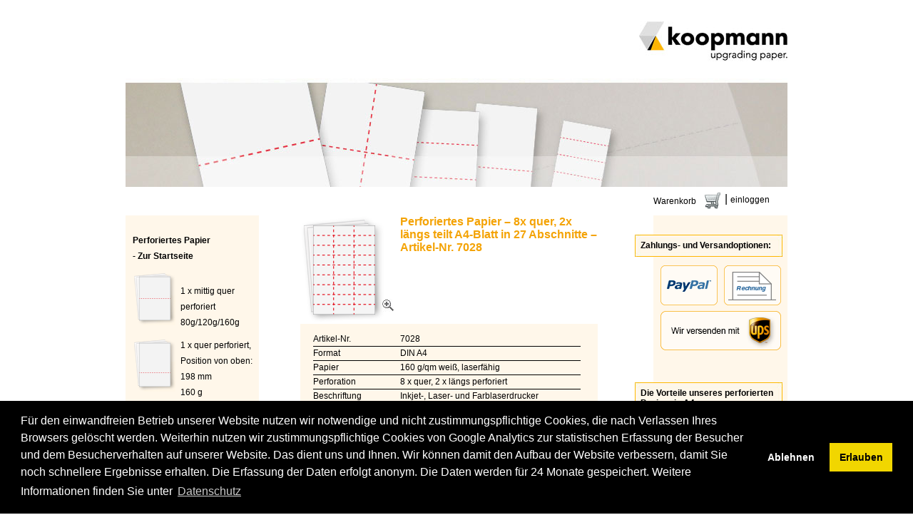

--- FILE ---
content_type: text/html; charset=windows-1252
request_url: https://www.perforiertes-a4-papier.de/perforiertes-papier-8-quer-2-laengs-70x33.php
body_size: 4276
content:
<!DOCTYPE HTML PUBLIC "-//W3C//DTD XHTML 1.0 Transitional//EN" "http://www.w3.org/TR/xhtml1/DTD/xhtml1-transitional.dtd">
<html xmlns="http://www.w3.org/1999/xhtml"><head>
 <meta http-equiv="content-type" content="text/html;charset=iso-8859-1" />
 <meta name="language" content="de" />
 <meta name="author" content="" />
 <meta name="copyright" content="" />
 <meta name="audience" content="all, alle" />
 <meta name="robots" content="index,follow" />
 <title>Perforiertes Papier – 8x quer, 2x längs teilt A4-Blatt in 27 Abschnitte</title>
 <meta name="keywords" content="perforiertes papier für eintrittskarten, perforiertes papier, perforiertes papier din a4, perforiertes papier a4" />
 <meta name="description" content="Perforiertes Papier auch für Eintrittskarten - 8x quer, 2x längs teilt A4-Blatt in 27 Abschnitte - versandkostenfrei in Deutschland - jetzt bestellen!" />
  
 <link href="styles/style.css" rel="stylesheet" type="text/css" />
 <link rel="canonical" href="https://www.perforiertes-a4-papier.de/perforiertes-papier-8-quer-2-laengs-70x33.php" />
	<script type="text/javascript" src="lib/jquery.min.js"></script>
	<script type="text/javascript" src="lib/slimbox-2.04/js/slimbox2.js"></script>
	<link rel="stylesheet" href="lib/slimbox-2.04/css/slimbox2.css" type="text/css" media="screen" />

<script>
function trackingScripts() {
	(function(w,d,s,l,i){w[l]=w[l]||[];w[l].push({'gtm.start':
	new Date().getTime(),event:'gtm.js'});var f=d.getElementsByTagName(s)[0],
	j=d.createElement(s),dl=l!='dataLayer'?'&l='+l:'';j.async=true;j.src=
	'https://www.googletagmanager.com/gtm.js?id='+i+dl;f.parentNode.insertBefore(j,f);
	})(window,document,'script','dataLayer','GTM-KR2BZZX');
}
</script>

<script>
						// Holen Sie sich alle Cookies auf der aktuellen Domain
						var cookies = document.cookie.split(";");

						// Durchlaufen Sie alle Cookies und suchen Sie nach dem Cookie mit dem Namen "_ga" oder "__utm"
						for (var i = 0; i < cookies.length; i++) {
							var cookie = cookies[i].trim();
							if (cookie.indexOf("_ga") === 0) {
								// Loeschen Sie das Cookie, indem Sie es ablaufen lassen
								var text = cookie + "=; expires=Thu, 01 Jan 1970 00:00:00 UTC; path=/;";
								document.cookie = cookie + "=; expires=Thu, 01 Jan 1970 00:00:00 UTC; path=/; domain=.perforiertes-a4-papier.de;";
							}
						}
</script>

<link rel="stylesheet" type="text/css" href="styles/cookieconsent.min.css" />
</head>
<body>
<div id="page">
 <div id="space_top"></div>
 <div id="box">
  <div id="header"></div>
  <div id="warenkorbabstand">
   <span id="warenkorbbutton1"><a href="warenkorb.php"><img src="img/but_warenkorb_nsym.gif" width="25" height="23" alt="Zum Warenkrob"></a></span>
   <span id="warenkorbbutton2"><a href="warenkorb.php">Warenkorb</a></span>
   
   <span id="einloggbutton1"> | <a href="login.php">einloggen</a></span>
   
  </div>
   <div id="contentbox">
    <div id="subnavbox">
     <div id="subnav">
      <ul id="navlist">
       <li><a class="active" href="index.php">Perforiertes&nbsp;Papier - Zur Startseite</a></li>
       <li><div class="nav1_bild"><a  href="perforiertes-papier-1-mittig-quer.php"><img src="img/nav_7001.png" width="60" height="76" alt="1 x mittig quer perforiert" /></a></div><div class="nav1_text nav1_ea"><a  href="perforiertes-papier-1-mittig-quer.php">1 x mittig quer perforiert<br />80g/120g/160g</a></div><br class="clear" /></li>
       <li><div class="nav1_bild"><a  href="perforiertes-papier-1-quer-198mm-7004.php"><img src="img/nav_7004.png" width="60" height="76" alt="1 x quer perforiert, Position von oben: 198 mm" /></a></div><div class="nav1_text"><a  href="perforiertes-papier-1-quer-198mm.php">1 x quer perforiert, Position von oben: 198 mm<br />160 g</a></div><br class="clear" /></li>
       <li><div class="nav1_bild"><a  href="perforiertes-papier-1-laengs-20mm.php"><img src="img/nav_7040.png" width="60" height="76" alt="1 x längs perforiert, Position von links: 20 mm" /></a></div><div class="nav1_text"><a  href="perforiertes-papier-1-laengs-20mm.php">1 x längs perforiert, Position von links: 20 mm<br />80g g</a></div><br class="clear" /></li>
       <li><div class="nav1_bild"><a  href="perforiertes-papier-2-quer-3-dinlang-abschnitte.php"><img src="img/nav_7003.png" width="60" height="76" alt="2 x quer perforiert" /></a></div><div class="nav1_text nav1_ea"><a  href="perforiertes-papier-2-quer-3-dinlang-abschnitte.php">2 x quer perforiert<br />80 g/120 g/160 g</a></div><br class="clear" /></li>
       <li><div class="nav1_bild"><a  href="perforiertes-papier-1-quer-1-laengs.php"><img src="img/nav_7002.png" width="60" height="76" alt="1 x quer, 1 x längs perforiert" /></a></div><div class="nav1_text nav1_ea"><a  href="perforiertes-papier-1-quer-1-laengs.php">1 x quer, 1 x längs perforiert<br />80 g/160 g</a></div><br class="clear" /></li>
       <li><div class="nav1_bild"><a  href="perforiertes-papier-1-quer-1-laengs-7017.php"><img src="img/nav_7017.png" width="60" height="76" alt="1 x quer, 1 x längs perforiert" /></a></div><div class="nav1_text nav1_ea"><a  href="perforiertes-papier-1-quer-1-laengs-7017.php">1 x quer, 1 x längs perforiert<br />120 g</a></div><br class="clear" /></li>
       <li><div class="nav1_bild"><a  href="perforiertes-papier-2-quer-1-laengs-abschnitte.php"><img src="img/nav_7014.png" width="60" height="76" alt="2 x quer und 1 x längs perforiert" /></a></div><div class="nav1_text nav1_ea"><a  href="perforiertes-papier-2-quer-1-laengs-abschnitte.php">2 x quer und 1 x längs perforiert<br />80 g/160 g</a></div><br class="clear" /></li>
       <li><div class="nav1_bild"><a  href="perforiertes-papier-1-quer-2-laengs-abschnitte-160g-7030.php"><img src="img/nav_7030.png" width="60" height="76" alt="2 x quer und 1 x längs perforiert" /></a></div><div class="nav1_text nav1_ea"><a  href="perforiertes-papier-1-quer-2-laengs-abschnitte-160g-7030.php">1 x quer und 2 x längs perforiert<br />160 g</a></div><br class="clear" /></li>
       <li><div class="nav1_bild"><a  href="perforiertes-papier-3-quer-4-Abschnitte.php"><img src="img/nav_7005.png" width="60" height="76" alt="3 x quer perforiert" /></a></div><div class="nav1_text nav1_ea"><a  href="perforiertes-papier-3-quer-4-Abschnitte.php">3 x quer perforiert<br />80 g/120 g/160 g</a></div><br class="clear" /></li>
       <li><div class="nav1_bild"><a  href="perforiertes-papier-3-quer-1-laengs.php"><img src="img/nav_7006.png" width="60" height="76" alt="3x quer und 1x längs perforiert" /></a></div><div class="nav1_text nav1_ea"><a  href="perforiertes-papier-3-quer-1-laengs.php">3x quer und 1x längs perforiert<br />160 g</a></div><br class="clear" /></li>
       <li><div class="nav1_bild"><a  href="perforiertes-papier-3-laengs.php"><img src="img/nav_7027.png" width="60" height="76" alt="3x längs perforiert" /></a></div><div class="nav1_text nav1_ea"><a  href="perforiertes-papier-3-laengs.php">3x längs perforiert<br />160 g</a></div><br class="clear" /></li>
       <li><div class="nav1_bild"><a  href="perforiertes-papier-3-quer-3-laengs_7035.php"><img src="img/nav_7035.png" width="60" height="76" alt="3x quer und 3x längs perforiert" /></a></div><div class="nav1_text nav1_ea"><a  href="perforiertes-papier-3-quer-3-laengs_7035.php">3x quer und 3x längs perforiert<br />160 g</a></div><br class="clear" /></li>
       <li><div class="nav1_bild"><a  href="perforiertes-papier-4-quer-1-laengs-7019.php"><img src="img/nav_7019.png" width="60" height="76" alt="4 x quer, 1 x längs perforiert" /></a></div><div class="nav1_text nav1_ea"><a  href="perforiertes-papier-4-quer-1-laengs-7019.php">4 x quer, 1 x längs perforiert<br />120 g</a></div><br class="clear" /></li>
       <li><div class="nav1_bild"><a  href="perforiertes-papier-8-quer-2-laengs-70x39-7029.php"><img src="img/nav_7029.png" width="60" height="76" alt="8x quer und 2x längs perforiert" /></a></div><div class="nav1_text nav1_ea"><a  href="perforiertes-papier-8-quer-2-laengs-70x39-7029.php">8x quer und 2x längs perforiert<br />120 g</a></div><br class="clear" /></li>
       <li><div class="nav1_bild"><a  href="perforiertes-papier-8-quer-2-laengs-70x39-7011.php"><img src="img/nav_7011.png" width="60" height="76" alt="8x quer und 2x längs perforiert" /></a></div><div class="nav1_text nav1_ea"><a  href="perforiertes-papier-8-quer-2-laengs-70x39-7011.php">8x quer und 2x längs perforiert<br />160 g</a></div><br class="clear" /></li>
       <li><div class="nav1_bild"><a class="active" href="perforiertes-papier-8-quer-2-laengs-70x33.php"><img src="img/nav_7028.png" width="60" height="76" alt="8x quer und 2x längs perforiert" /></a></div><div class="nav1_text nav1_ea"><a class="active" href="perforiertes-papier-8-quer-2-laengs-70x33.php">8x quer und 2x längs perforiert<br />160 g</a></div><br class="clear" /></li>
       <li><div class="nav1_bild"><a  href="perforiertes-papier-8-quer-3-laengs-7010.php"><img src="img/nav_7010.png" width="60" height="76" alt="8x quer und 3x längs perforiert" /></a></div><div class="nav1_text nav1_ea"><a  href="perforiertes-papier-8-quer-3-laengs-7010.php">8x quer und 3x längs perforiert<br />160 g</a></div><br class="clear" /></li>
       <li><a  href="login.php">Einloggen</a><br /></li>
       <li><a  href="impressum.php">Impressum</a></li>
       <li><a  href="kontakt.php">Kontakt</a></li>
      </ul>
     </div>
    </div>
    <div id="content">
     <div class="content_text">
       <div class="content_top_left"><a href="img/perforiertes-papier-gross7028.png" rel="lightbox-coll1"><img src="img/perforiertes-papier-klein7028.png" width="132" height="152" border="0" alt="Produktimage für 7028: 8x quer, 2x längs teilt A4-Blatt in 27 Abschnitte. Artikel-Nr. 7028"></a></div>
       <div class="content_top_right"><h1>Perforiertes Papier – 8x quer, 2x längs teilt A4-Blatt in 27 Abschnitte – Artikel-Nr. 7028</h1></div>
       <br class="clear" />
       
       <div class="content_gelberhintergrund">
         <div class="content_gelb_left">Artikel-Nr.</div>
         <div class="content_gelb_right">7028</div>
         <hr class="content_trennlinie" />
         <div class="content_gelb_left">Format</div>
         <div class="content_gelb_right">DIN A4</div>
         <hr class="content_trennlinie" />
         <div class="content_gelb_left">Papier</div>
         <div class="content_gelb_right">160 g/qm weiß, laserfähig</div>
         <hr class="content_trennlinie" />
         <div class="content_gelb_left">Perforation</div>
         <div class="content_gelb_right">8 x quer, 2 x längs perforiert</div>
         <hr class="content_trennlinie" />
         <div class="content_gelb_left">Beschriftung</div>
         <div class="content_gelb_right">Inkjet-, Laser- und Farblaserdrucker</div>
         <hr class="content_trennlinie" />
         <div class="content_gelb_left">Verpackung</div>
         <div class="content_gelb_right">500 Blatt pro Karton</div>
         <hr class="content_trennlinie" />
         <div class="content_gelb_left">Lagerstatus</div>
         <div class="content_gelb_right"><img style="gruener_punkt_abstand" src="img/gruenerpunkt.jpg" width="10" height="10" border="0" alt="ab Lager lieferbar" />ab Lager lieferbar</div>
         <hr class="content_trennlinie" />
         <div class="content_gelb_left">&nbsp; </div>
         <div class="content_gelb_right artpos_platz">
           <form action="warenkorb.php" method="post">
           <input type="hidden" name="artikelid" value="147" />
           <fieldset>
            <div class="artpos_input"><input class="anzahleingabe" type="text" name="anzahl" value="1" /></div>
            <div class="artpos_karton">Karton/s</div>
            <div class="artpos_idw"><input class="grafikbutton" type="image" name="indenwarenkorb" value="Ja" src="img/but_in_den_Warenkorb2.jpg" /></div>
           </fieldset>
           </form>
         </div>
            <table cellspacing="0" cellpadding="0">
<tr><td class="content_gelb_tabs1">Preise</td><td class="content_gelb_tabs2 tleft">1 - 3</td><td class="content_gelb_tabs2 tcenter">4 - 7</td><td class="content_gelb_tabs2 tcenter">ab 8</td><td class="content_gelb_tabs3 tright">Kartons</td></tr>
<tr><td class="content_gelb_tabs1">&nbsp; </td><td class="content_gelb_tabs2 tleft"><b>36,90 &euro;<sup>*</sup></b></td><td class="content_gelb_tabs2 tcenter "><b>35,90 &euro;<sup>*</sup></b></td><td class="content_gelb_tabs2 tcenter "><b>34,90 &euro;<sup>*</sup></b></td><td class="content_gelb_tabs3 tright">pro Karton</td></tr>

  </table>
  
         <div class="content_gelb_left">&nbsp; </div>
         <div class="content_gelb_right content_gelb_inkl">*Alle Preise inkl. Umsatzsteuer</div>
         <hr class="content_trennlinie" />
         <div class="content_gelb_left">Versandkosten</div>
         <div class="content_gelb_right"><b>kostenlos innerhalb von Deutschland</b><br />Auslandsversandkosten: siehe <a href="zahlung_und_versand.php" target="_blank">Versandbedingungen</a></div>
         <br class="clear" />
       </div>
       <div style="position: relative;">
         <div class="art_vorlagenbutton"><img width="157" height="45" src="img/leer.gif" /></div>
         <div class="art_musterbutton"><a href="musteranforderung.php?artnr=7028"><img width="161" height="46" src="img/but_muster_anfordern_neu.jpg" alt="Muster anfordern" /></a></div>
       </div>
       <hr class="linie2" />

       <h2>Bei uns bestellen Sie perforiertes A4 Papier günstig zum Top-Preis!</h2>

       <div class="content_weiss_left"><b>Ihre Vorteile</b></div>
       <div class="content_weiss_right">
         <ul class="vorteilsaufzaehlung">
           <li>Unser perforiertes Papier wird in Deutschland produziert</li>
           <li>Perforiertes A4 Papier direkt vom Druckspezialisten</li>
           <li>Personalisierbar mittels Inkjet-, Laser- und Farblaserdrucker</li>
           <li>Aufgrund von Perforationen ist das Abtrennen des DINlang-Belegs kinderleicht</li>
           <li>Individuelle Umsetzungen im Hinblick auf Bedruckung, dickeres Papier, andere Perforationen sind umsetzbar</li>
         </ul>
       </div>   

     </div>

    </div>
  </div>
 </div>
 <div id="rightbox">
  
  <div class="rechtsbox2">
   <div class="rechtsbox2_text">Zahlungs- und Versandoptionen:</div>
  </div>
  <div class="zahlungsoptionsblock"><img SRC="img/Zahlungs-undVersandoptionen.png" width="169" height="119" alt="Zahlungs- und Versandoptionen" /></div>

  <br />
  <div class="rechtsbox3">
   <div class="rechtsbox2_text">Die Vorteile unseres perforierten Papiers in A4:</div>
  </div>
  <ul class="aufzaehlungrechts">
   <li>Günstiger Preis pro Karton</li>
   <li>Kostenlose Lieferung innerhalb Deutschlands</li>
   <li>Perforiertes Papier direkt vom Hersteller</li>
   <li>Alle Artikel ab Lager lieferbar</li>
   <li>Beschriftung mit Inkjet-, Laser- & Farblaserdrucker</li>
   <li>80/120/160 g/m² Papier</li>
   <li>Einfaches Abtrennen der Abschnitte durch die Perforationen</li>
  </ul>
 </div>
 <div class="clear"></div>
</div>
<div id="footer">
 <div id="footer_linie">
  <div id="footer_content">
   <a href="agb.php">AGB</a> &middot;
   <a href="widerruf.php">Widerrufsrecht</a> &middot;
   <a href="datenschutz.php">Datenschutz</a> &middot;
   <a href="zahlung_und_versand.php">Zahlung und Versand</a>
  </div>
 </div>
</div>

<script src="lib/cookieconsent.min.js" data-cfasync="false"></script>
<script>
window.addEventListener("load", function(){
  window.cookieconsent.initialise({
    "palette": {
      "popup": {
        "background": "#000"
      },
      "button": {
        "background": "#f1d600"
      }
    },
    "type": "opt-in",
    "content": {
      "message": "Für den einwandfreien Betrieb unserer Website nutzen wir notwendige und nicht zustimmungspflichtige Cookies, die nach Verlassen Ihres Browsers gelöscht werden. Weiterhin nutzen wir zustimmungspflichtige Cookies von Google Analytics zur statistischen Erfassung der Besucher und dem Besucherverhalten auf unserer Website. Das dient uns und Ihnen. Wir können damit den Aufbau der Website verbessern, damit Sie noch schnellere Ergebnisse erhalten. Die Erfassung der Daten erfolgt anonym. Die Daten werden für 24 Monate gespeichert. Weitere Informationen finden Sie unter ",
      "dismiss": "Ablehnen",
      "allow": "Erlauben",
      "deny": "Ablehnen",
      "link": "Datenschutz",
      "href": "datenschutz.php",
      "target": '_self',

    },    
    onInitialise: function (status) {
        var type = this.options.type;
        var didConsent = this.hasConsented();
        if (type == 'opt-in' && didConsent) {
            trackingScripts();
        }
        if (type == 'opt-out' && !didConsent) {
            // disable cookies
        }
    }, 
    onStatusChange: function(status, chosenBefore) {
        var type = this.options.type;
        var didConsent = this.hasConsented();
        if (type == 'opt-in' && didConsent) {
            trackingScripts();
        }
        if (type == 'opt-out' && !didConsent) {
            // disable cookies
        }
				location.reload();
    }
  })
});
</script></body>
</html>

--- FILE ---
content_type: text/css
request_url: https://www.perforiertes-a4-papier.de/styles/style.css
body_size: 73
content:
@import url(style_base.css);
@import url(style_nav.css);
@import url(style_content.css);
@import url(style_shop.css);


--- FILE ---
content_type: text/css
request_url: https://www.perforiertes-a4-papier.de/styles/style_base.css
body_size: 736
content:
html, body {
	height: 100%;
	margin: 0;
	padding: 0;
	background-color: #ffffff;
	font-family: Arial, Helvetica, Sans Serif;
}

#page {
	width: 992px;
	margin: 0 auto;
	min-height: 100%;
	position: relative;
	background-image: url(../img/bg_main.gif);
}

* html  #page { 												/* FÃ¼r IE */
	width: 995px;
	margin: 0 auto;
	height: 100%;
	position: relative;
	background-image: url(../img/bg_main.gif);
}

#page_ohnebg {
	width: 995px;
	margin: 0 auto;
	min-height: 100%;
	position: relative;
	background-image: url(../img/bg_main_nl.gif);
}

* html  #page_ohnebg { 												/* FÃ¼r IE */
	width: 995px;
	margin: 0 auto;
	height: 100%;
	position: relative;
	background-image: url(../img/bg_main_nl.gif);
}

#space_top {													/* Abstand nach oben 30px */
	background-color: #ffffff;
	text-align: center;
	position: relative;
	height: 30px;
}
	
/* Abstand vom linken Rand bis dahin, wo es nicht mehr weiss ist */
#box {
	padding: 0;
	margin: 0 0 0 32px;
}

/* Hier nun Koopmannlogo und Rest in weiss */
#header {
	padding: 0;
	width: 963px;
	height: 232px;
	position: relative;
  background: transparent url(../img/logo_top.jpg) 0 0 no-repeat; 	
}

#warenkorbabstand {
	padding: 0;
	width: 928px;
	height: 40px;
	position: relative;
	background-color: #fff;
}

#contentbox {
 	float: left;
 	width: 692px;
 	margin: 0;
 	padding: 0;
/* 	background-color: #acc; */
}

#content {
	width: 417px;
	float: left;
	margin: 0px 30px 0px 56px;
	padding: 0;
/* 	background-color: #b3b; */
}

#contentbox_breit {
 	float: left;
 	width: 931px;
 	margin: 0;
 	padding: 0;
/* 	background-color: #acc; */
}

#content_breit {
	width: 650px;
	float: left;
	margin: 0px 32px 0px 58px;
	padding: 0;
/* 	background-color: #b3b; */
}

* html #content { 												/* FÃ¼r IE */
	height: 100px;
}
* html #content_breit {
	height: 100px;
}

div.clear {
	clear: left;
	height: 25px;
}

#footer {
	margin: 0 auto;
	position: relative;
	width: 992px;
	height: 28px;
	margin-top: -28px;
	text-align: center;
}

#footer_linie {
	padding: 0;
	margin: 0 32px 0 32px;
	background-image:	url(../img/bg_bottom.gif);
	height: 28px;
}

#footer_content {
  padding-top: 8px;
}

#footer_content a {
	font-size: 10px;
	text-decoration: none;
	color: #000;
}

#footer_content a:hover {
	text-decoration: underline;
}


--- FILE ---
content_type: text/css
request_url: https://www.perforiertes-a4-papier.de/styles/style_nav.css
body_size: 429
content:
#subnavbox {
 	float: left;
 	width: 189px;
 	padding: 0;
 	margin-left: 0;
/* 	background-color: #ddd; */
}

#subnav {
	margin: 19px 0px 0px 0px;
	padding: 0 0 0 10px;
	font-size: 12px;
	width: 189px;
	color: #000;
}

#subnav ul {
	margin: 0;
	padding: 0;
	list-style-type: none;
	font-size: 12px;
}

#subnav li { 
	margin: 0;
	line-height: 22px;
}

#subnav a {
	display: block;
	padding: 5px 0px 5px 0px;
	width: 103px;
	color: #000;
	text-decoration: none;
}

#navlistunter a {
	display: block;
	padding: 3px 0px 3px 0px;
	width: 170px;
	color: #000;
	text-decoration: none;
	background: none;
}

#subnav a:link, #subnav a:visited, #subnav a:hover {
	color: #000;
}

#subnav a:hover {
	text-decoration: underline;
}

#subnav a:active, #subnav .active, #subnav .active_ohne {
	color: #000;
	font-weight: bold;
}

.nav1_bild {
  width: 57px;
  margin-right: 10px;
  float: left;
} 
.nav1_text {
  width: 103px;
  float: left;
}
.nav1_ea {
  padding-top: 17px;
}
.clear {
  clear: both;
}

#footer_content a {
	padding: 0px 10px 0px 10px;
	text-decoration: none;
}



--- FILE ---
content_type: text/css
request_url: https://www.perforiertes-a4-papier.de/styles/style_content.css
body_size: 1971
content:
h1 { 
	font-size: 16px;									/* Headline orange */
	font-weight: bold;
	color: #f4a305;
	margin: 0 0 10px 0;
	padding: 0;
}

.h1_big {
	font-size: 20px;
}
	
h2 {
	font-size: 12px;
	font-weight: bold;
	color: #000;
 	margin: 0px 0px 5px 0px;
 	padding: 0;
}

fieldset {
  border: 0 none;
}

a img {
  border: 0 none;
}

div.platzhalter { 													/* Platzhalter - falls benÃ¶tigt wird */
	margin: 25px 0 0 0;
}

.content_text, .absatz2spalten { 														/* Alles im Content inkl. Links */
	font-size: 12px;
	color: #000;
	margin: 0px 0 20px 0;
 	padding: 0;
	width: 417px;
	line-height: 18px;
}

div.content_text_breit {
	font-size: 12px;
	color: #000;
	margin: 20px 0 20px 0;
 	padding: 0;
	width: 632px;
	line-height: 18px;
}

.content_text_breitverschoben {
  width: 550px;
  font-size: 12px;
  color: #000;
  margin-bottom: 12px;
  margin-left: -9px;
  clear: both;
}



div.content_text a, div.content_text_breit a {
	color: #000;
	font-size: 12px;
	text-decoration: underline;
}
	
#einloggbutton1 a, #einloggbutton2 a, #warenkorbbutton2 a {
	color: #000;
	font-size: 12px;
	text-decoration: none;
}
#einloggbutton1 a:hover, #einloggbutton2 a:hover, #warenkorbbutton2 a:hover {
	text-decoration: underline;
}
	
div.content_text a:hover, div.content_text_breit a:hover {
	text-decoration: none;
}
	
div.content_text li, div.content_text_breit li {
  margin-left: -24px;
/*   list-style-type: circle; */
}

.fehlertext {
  color: #f00;
}

.waagerechtelinie_duenn {
  width:100%;
  color:#ffffff;
  border: 0px;
  height:1px;
  border-top: solid 1px #000000;
  border-bottom: transparent;
}

#produktfilmbox h1 {
  position: relative;
  top: 85px;
}

#produktfilmbox img {
  position: relative;
  top: 0px;
  left: 250px;
}

.produkttabelle {
	font-size: 11px;
  border-color: #fbbd0a;
  border-width: 0 0 1px 1px;
  border-style: solid;
  border-collapse: collapse;


}
.produkttabelle td {
  margin: 4px;
  border-color: #fbbd0a;
  border-width: 1px 1px 0 0;
  border-style: solid;
  margin: 0;
  padding: 4px;

}
.produkttabelle td.header {
  background-color: #ffe7b6;
}
.produkttabelle td.extra {
  background-color: #fdf5dd;
}

/* Neue Produkt-Detail-Seite */
.content_top_left {
  width: 140px;
  float: left;
}
.content_top_right {
  width: 277px;
  float: left;
}
.content_gelberhintergrund {
  padding: 14px 24px 14px 18px;
  background-color: #fff7ea;
}
.content_gelb_left {
  width: 122px;
  float: left;
  line-height: 15px;
  margin-bottom: 2px;
}
.content_gelb_right {
  width: 253px;
  float: left;
  line-height: 15px;
  margin-bottom: 2px;
}
.content_trennlinie {
  width: 100%;
  color: #fff7ea;
  border: 0px none;
  height: 1px;
  border-top: solid 1px #000000;
  border-bottom: transparent;
  clear: both;
  margin: 1px 0px;
}
.content_trennlinie_gelb {
  width: 100%;
  color: #fff7ea;
  border: 0px;
  height: 1px;
  border-top: solid 1px #fcc42b;
  border-bottom: transparent;
  clear: both;
}
.content_trennlinie2 {
  color: #ffffff;
  background-color: #000000;
  border: 0 none;
  height: 1px;
  width: 413px;
  margin: 0;
}


.content_gelb_tabs1 { width: 122px; padding: 2px 0 2px 0; border-bottom: 1px solid #a3a3a3; }
.content_gelb_tabs2 { width: 57px; padding: 2px 0 2px 0; border-bottom: 1px solid #a3a3a3; }
.content_gelb_tabs3 { width: 82px; padding: 2px 0 2px 0; border-bottom: 1px solid #a3a3a3; }
.tleft { text-align: left; }
.tcenter { text-align: center; }
.tright { text-align: right; }
.tmini { font-size: 10px; color: #a3a3a3; }
.gruener_punkt_abstand { margin-right:5px; }
.artpos_platz { height:60px;position:relative; }
.artpos_input { position:absolute;top:12px; }
.artpos_karton { position:absolute;top:16px;left:44px; }
.artpos_idw { position:absolute;top:9px;left:99px; }
.artpos_preis { position:absolute;top:59px;font-size:22px;font-weight:bold; }
.artpos_preiszusatz { position:absolute;top:55px;left:102px; }
.content_gelb_sparen { margin-top:15px;font-size:12px;color:#fcc42b; }
.content_gelb_inkl { margin-top:5px; height:33px; }
.art_vorlagenbutton { margin: 16px 0 0 18px; }
.art_musterbutton { position: absolute; top: 0; left: 242px; }
.vorteilsaufzaehlung { margin-left: -20px; margin-top: 0px; }

.content_weiss_left {
  width: 114px;
  float: left;
  line-height: 15px;
  margin-left: 8px;
}
.content_weiss_right {
  width: 280px;
  float: left;
  margin-bottom: 5px;
}
.content_weiss_right_alleine {
  width: 280px;
  line-height: 15px;
  margin: 0 0 5px 122px;
}

/* ----------- Rechter Teil ----------- */
#rightbox {
 	float: left;
 	width: 239px;
 	padding: 0px;
/*	min-height: 200px; */
/* 	background-color: #dd0; */
}

.rechtsbox1 {
  position: relative;
  margin-top: 21px;
  width: 229px;
  height: 104px;
  background: transparent url(../img/hint_rechts_box1.jpg) 0 0 no-repeat; 	
}

.rechtsbox1_text {
	font-size: 12px;
  padding: 10px 12px 10px 12px;
	line-height: 18px;
}

.rechtsbox2 {
  position: relative;
  margin: 27px 0 0 22px;
  width: 207px;
  height: 31px;
  background: transparent url(../img/hint_rechts_box2.jpg) 0 0 no-repeat; 	
}

.rechtsbox3 {
  position: relative;
  margin: 27px 0 0 22px;
  width: 207px;
  height: 65px;
  background: transparent url(../img/hint_rechts_box3.jpg) 0 0 no-repeat; 	
}

.rechtsbox2_text {
	font-size: 12px;
	font-weight: bold;
  padding: 8px 0 0 8px;
}

.zahlungsoptionsblock {
  padding: 12px 0 0 58px;
}

div.rb_content {
	margin: 0px 9px 0px 9px;
	font-size: 12px;
	padding: 0;
	color: #474747;
}

div.rb_text li {
	margin: 5px 0 5px -24px;
	padding: 0;
}


h2.caption {
  font-size: 12px;
	margin-bottom: 8px;
}

div.rb_text {
	margin-top: 20px;
	padding-bottom: 20px;
}

ul.aufzaehlungrechts {
  margin: 0 10px 0 10px;
}
ul.aufzaehlungrechts li {
  margin: 0 0 20px 20px;
	font-size: 12px;
	color: #000;
	line-height: 18px;
	font-size: 12px;
}

/* ------------- Formulare -------------- */
fieldset {
  border: 0 none;
  margin-left: 0px;
  padding-left: 0px;
}

label {
  font-size: 12px;
 	float: left;
 	width: 135px;
}
.indevform label {
 	width: 115px;
}

.row {
  font-size: 12px;
  padding: 4px 0px 4px 0px;
}

input.anzahleingabe {
  width: 30px;
  text-align: right;
}

input.input400 {
  width: 400px;
}

input.input250 {
  width: 250px;
}

input.input200 {
  width: 200px;
}

input.input170 {
  width: 170px;
}

input.input150 {
  width: 150px;
}

input.input100 {
  width: 100px;
}

input.input40 {
  width: 40px;
}

input.input20 {
  width: 20px;
}

/* Seite Versandbedingen */
.flaggenliste {
  margin-left: 8px; 
}

.textnebenflaggen {
  position: relative; 
  margin-left: 20px; 
  top: -9px;
}

.textnebenflaggen_unterseite {
  position: relative; 
  margin: 0 10px 0 7px; 
  top: -9px;
}

.zuv_sp1 {
  width:50px;
  padding-left:10px;
  vertical-align:top;
}
.zuv_sp2345 {
  width:520px;
}
.zuv_sp2 {
  width:215px;
}
.zuv_sp3 {
  width:20px;
}
.zuv_sp4 {
  width:70px;
  text-align: right;
}
.zuv_sp5 {
  width:1px;
}
.zuv_balkentext {
  background: transparent;
  position: absolute;
  margin-left: 6px;
  margin-top: 1px;
}
.zuv_balkenups {
  background: transparent;
  position: absolute;
  margin-left: 460px;
  margin-top: -26px;
}

.tab_thleft th {
  text-align: left;
}

--- FILE ---
content_type: text/css
request_url: https://www.perforiertes-a4-papier.de/styles/style_shop.css
body_size: 1728
content:
#warenkorbbutton {
	position: absolute;
	left: 744px;
	top: 8px;
}
#warenkorbbutton1 {
	position: absolute;
	left: 810px;
	top: 8px;
}
#warenkorbbutton2 {
	position: absolute;
	left: 740px;
	top: 13px;
}
#einloggbutton1 {
	position: absolute;
	left: 840px;
	top: 8px;
}
#einloggbutton2 {
	position: absolute;
	left: 840px;
	top: 0px;
}

.contenthead1 {
  position: relative;
  width: 413px;
  height: 37px;
	background-image: url(../img/contenthead1_img.jpg);
}

.contentleer {
  position: relative;
  margin-top: 21px;
  width: 413px;
  height: 151px;
	background-image: url(../img/content_img.jpg);
}
.contentleer2 {
  position: relative;
  margin-top: 21px;
  width: 413px;
  height: 169px;
	background-image: url(../img/content_img2.jpg);
}
.contentleer3 {
  position: relative;
  margin-top: 21px;
  width: 413px;
  height: 187px;
	background-image: url(../img/content_img3.jpg);
}
.content_prod {
  position: absolute;
  left: 10px;
  top: -6px;
}

.contentindev {
  position: relative;
  margin-top: 21px;
  width: 413px;
  height: 228px;
	background-image: url(../img/contentindev_img.jpg);
}


.contenttextabstand1 {
  position: absolute;
  left: 153px;
  top: 22px;
}

.contenttextabstand2 {
  position: absolute;
  left: 153px;
  top: 10px;
}

.contenttextabstand3 {
  position: absolute;
  left: 153px;
  top: 1px;
}

td.tdheader {
  background-color: #f0dda2;
}
td.tdgerade {
  background-color: #fbf7e8;
}
td.tdungerade {
  background-color: #f7efd0;
}


.kleineschrift {
  font-size: 10px;
  width: 413px;
  color: #646464;
}
.kleineschrift2, p.kleineschrift2 a {
  font-size: 10px;
  color: #646464;
}


.redNote {
  color: #ff0000;
}

.linie1 {
  color: #595857;
  background-color: #595857;
  border: 0 none;
  height: 1px;
  width: 413px;
  margin: 12px 0;
}
.linie2 {
  color: #595857;
  background-color: #595857;
  border: 0 none;
  height: 1px;
  width: 413px;
  margin: 12px 0;
}
.linie3 {
  color: #595857;
  background-color: #595857;
  border: 0 none;
  height: 1px;
  width: 632px;
  margin: 12px 0;
}
.linie3a {
  color: #fab000;
  background-color: #fab000;
  border: 0 none;
  height: 1px;
  width: 628px;
  margin: 12px 0;
}
            
.groesser {
  font-size: 14px;
  color: #000;
}

            

.registrieren {
  background-color: #fbf7e8;
  margin-right: 15px;
}

textarea.textarea300 {
  width: 250px;
  height: 200px;
}
textarea.textarea150 {
  width: 250px;
  height: 100px;
}
textarea.textarea150b {
  width: 250px;
  height: 100px;
}


table.dreispalten {
  padding: 0;
  margin: 0;
  border: 0;
  width: 413px;
}
table.dreispaltenverschoben {
  padding: 0;
  margin: 0;
  border: 0;
  width: 597px;
}

/* Darstellung der Artikelseite */
td.spalte1 {
  width: 356px;
  vertical-align: top;
}

td.spalte1a {
  width: 146px;
  vertical-align: middle;
}
td.spalte1b {
  width: 206px;
  vertical-align: top;
}
td.spalte1bverschoben {
  width: 223px;
  vertical-align: top;
}

td.spalte2 {
  width: 91px;
  text-align: right;
  vertical-align: top;
}

td.spalte3 {
  width: 121px;
  text-align: right;
  vertical-align: top;
}


/* Darstellung der Artikelseite NEU */
td.spalte1_neu {
  width: 120px;
  vertical-align: bottom;
}

td.spalte2_neu {
  width: 30px;
  vertical-align: middle;
}

td.spalte3_neu {
  width: 263px;
  vertical-align: top;
  text-align: right;
}

/* Darstellung des Warenkorbs */

td.spalte1_warenkorb {
  width: 332px;
  vertical-align: top;
}

td.spalte1a_warenkorb {
  width: 146px;
  vertical-align: middle;
}

td.spalte1b_warenkorb {
  width: 180px;
  vertical-align: top;
}

td.spalte2_warenkorb {
  width: 81px;
  text-align: right;
  vertical-align: top;
}

td.spalte3_warenkorb {
  width: 91px;
  text-align: right;
  vertical-align: top;
}

td.spalte123_warenkorb {
  width: 498px;
  text-align: right;
  vertical-align: top;
}

td.spalte4_warenkorb {
  width: 99px;
  text-align: right;
  vertical-align: top;
}

.extrarahmen {
  height: 27px;
  width: 632px;
  background-color: #fff6e6;
  padding-top: 8px;
  padding-left:8px;
}

/* Diese Spalten werden auf der letzten Seite des Bestellprozesses dargestellt, im neuen Warenkorb. AuÃŸerdem: Weitere Beschreibungen fÃ¼r die Seite */
.warenkorb_head {
	font-size: 14px;									/* Headline orange */
	font-weight: bold;
	color: #f4a305;
	margin: 0;
	padding: 0;
}
.warenkorb_head_l {
  vertical-align:middle;
  height:30px;
  padding: 10px 8px 0 8px;
}
table.dreispalten_v2 {
  width: 632px;
}
table.dreispaltenverschoben_v2 {
  padding: 0;
  margin: 0;
  border: 0;
  width: 580px;
}

td.spalte1_warenkorb_l {
  width: 408px;
  vertical-align: top;
}
td.spalte1a_warenkorb_l {
/*  width: 146px; */
  width: 99px;
  vertical-align: top;
  text-align: center;
}
td.spalte1b_warenkorb_l {
/*  width: 180px; */
  width: 312px;
  vertical-align: top;
}
td.spalte2_warenkorb_l {
  width: 61px;
  text-align: right;
  vertical-align: top;
}
td.spalte3_warenkorb_l {
  width: 91px;
  text-align: right;
  vertical-align: top;
}

td.spalte4_warenkorb_l {
  width: 89px;
  text-align: right;
  vertical-align: top;
}


.warenkorb_gutschein {
  width: 220px;
  float: left;
}
.warenkorb_gesamtrechnung {
  float: right;
  width: 288px;     
  border: 1px solid #fab000;
  background-color: #fff;
  padding: 11px;
  margin-right: 20px;
}
.warenkorb_gesamtrechnung_tab {
  width: 286px;
}
.warenkorb_gesamtrechnung_1a { /* Spalte 1, fett + gross */
  width: 175px;
  font-size: 14px;
  color: #000;
  font-weight: bold;
  line-height: 20px; 
}
.warenkorb_gesamtrechnung_1b { /* Spalte 1, klein */
  width: 175px;
  font-size: 11px;
  color: #646464;
  font-weight: normal;
  line-height: 20px; 
}
.warenkorb_gesamtrechnung_2a { /* Spalte 2, fett + gross */
  width: 91px;
  font-size: 14px;
  color: #000;
  font-weight: bold;
  text-align: right;
  line-height: 20px; 
}
.warenkorb_gesamtrechnung_2b { /* Spalte 2, klein */
  width: 91px;
  font-size: 11px;
  color: #646464;
  font-weight: normal;
  text-align: right;
  padding-right: 15px;
  line-height: 20px; 
}
.warenkorbbutton_5 {
  background: transparent;
  position: absolute;
  margin-left: 440px;
  margin-top: -32px;
}

/* Darstellung der Tabellen in der Bestellhistiorie */

td.spalte1_hist_artbild {
  width: 100px;
  text-align: left;
  vertical-align: top;
}

td.spalte2_hist_farbig {
  background-color: #faf2d9;
}

.spalte1_hist_preistext {
  width: 260px;
  text-align: left;
  vertical-align: top;
}

.spalte2_hist_preis {
  width: 200px;
  text-align: left;
  vertical-align: top;
}

.spalte_hist_kleinlinks {
  width: 150px;
  vertical-align: top;
}
.spalte_hist_kleinrechts {
  width: 200px;
  vertical-align: top;
}


.grafikbutton {
  background: transparent;
}

.warenkorbbutton_1 {
  background: transparent;
  position: absolute;
  margin-left: 440px;
  margin-top: -18px;
  padding: 0 40px 15px 0;
}

.ueberschriftsrahmen {
  width: 622px;     /* 633px - 6px (padding-left) - 2*2px (border) */
  height: 25px;
  background-color: #fbf7e8;
  padding: 8px 0 2px 6px;
  font-size: 14px;
  font-weight: bold;
  margin-bottom: 10px;
  clear: both;
}
.warenkorbbutton_2 {
  background: transparent;
  position: absolute;
  margin-left: 0px;
  margin-top: -13px;
  padding: 0 0 15px 0;
}
.warenkorbbutton_3 {
  background: transparent;
  position: absolute;
  margin-left: 458px;
  margin-top: -13px;
  padding: 0 40px 15px 0;
}

.warenkorbbutton_4 {
  display: none;
  background: transparent;
}
table.breitevomrahmen {
  width: 500px;
}

p.gross {
  color: #646464;
  font-weight: bold;
  font-size: 14px;
}


#zeitleiste1 {
  width: 632px;
  height: 72px;
  background: transparent url(../img/zeitleiste1.gif) no-repeat;
}
#zeitleiste2 {
  width: 632px;
  height: 72px;
  background: transparent url(../img/zeitleiste2.gif) no-repeat;
}
#zeitleiste3 {
  width: 632px;
  height: 72px;
  background: transparent url(../img/zeitleiste3.gif) no-repeat;
}
#zeitleiste4 {
  width: 632px;
  height: 72px;
  background: transparent url(../img/zeitleiste4.gif) no-repeat;
}
#zeitleiste5 {
  width: 632px;
  height: 72px;
  background: transparent url(../img/zeitleiste5.gif) no-repeat;
}

.rechts_platz {
  margin-right: 50px;
}